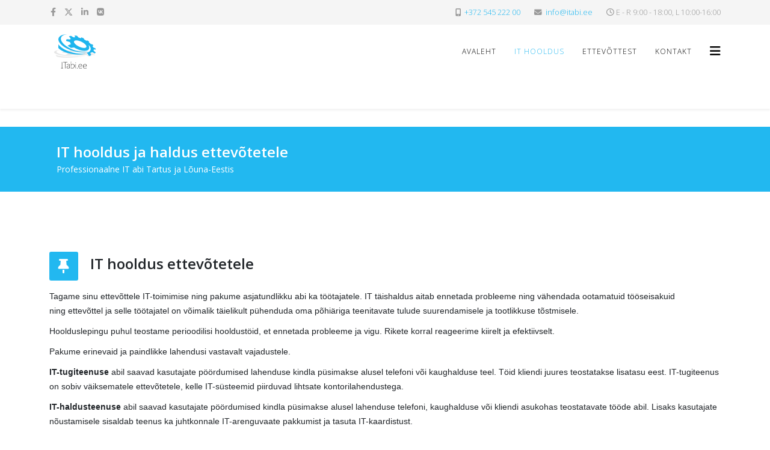

--- FILE ---
content_type: text/html; charset=utf-8
request_url: https://itabi.ee/it-hooldus
body_size: 4017
content:
<!DOCTYPE html>
<html xmlns="http://www.w3.org/1999/xhtml" xml:lang="et-ee" lang="et-ee" dir="ltr">
	<head>
		<meta http-equiv="X-UA-Compatible" content="IE=edge">
		<meta name="viewport" content="width=device-width, initial-scale=1">
		<meta charset="utf-8">
	<meta name="description" content="Professionaalne IT abi Tartus ja Lõuna-Eestis">
	<meta name="generator" content="Joomla! - Open Source Content Management">
	<title>IT hooldus ettevõtetele</title>
	<link href="/templates/shaper_helix3/images/favicon.ico" rel="icon" type="image/vnd.microsoft.icon">
	<link href="https://itabi.ee/component/search/?id=79&amp;Itemid=522&amp;format=opensearch" rel="search" title="Otsi IT abi Tartus ja Lõuna-Eestis - ITabi.ee" type="application/opensearchdescription+xml">
<link href="//fonts.googleapis.com/css?family=Open+Sans:300,300italic,regular,italic,600,600italic,700,700italic,800,800italic&amp;amp;subset=latin" rel="stylesheet">
	<link href="/templates/shaper_helix3/css/bootstrap.min.css" rel="stylesheet">
	<link href="/templates/shaper_helix3/css/fontawesome.min.css" rel="stylesheet">
	<link href="/templates/shaper_helix3/css/font-awesome-v4-shims.min.css" rel="stylesheet">
	<link href="/templates/shaper_helix3/css/template.css" rel="stylesheet">
	<link href="/templates/shaper_helix3/css/presets/preset1.css" rel="stylesheet" class="preset">
	<link href="/templates/shaper_helix3/css/custom.css" rel="stylesheet">
	<link href="/templates/shaper_helix3/css/frontend-edit.css" rel="stylesheet">
	<style>body{font-family:Open Sans, sans-serif; font-weight:300; }</style>
	<style>h1{font-family:Open Sans, sans-serif; font-weight:800; }</style>
	<style>h2{font-family:Open Sans, sans-serif; font-weight:600; }</style>
	<style>h3{font-family:Open Sans, sans-serif; font-weight:normal; }</style>
	<style>h4{font-family:Open Sans, sans-serif; font-weight:normal; }</style>
	<style>h5{font-family:Open Sans, sans-serif; font-weight:800; }</style>
	<style>h6{font-family:Open Sans, sans-serif; font-weight:800; }</style>
	<style>@media (min-width: 1400px) {
.container {
max-width: 1140px;
}
}</style>
	<style>#sp-top-bar{ background-color:#f5f5f5;color:#999999; }</style>
<script type="application/json" class="joomla-script-options new">{"system.paths":{"root":"","rootFull":"https:\/\/itabi.ee\/","base":"","baseFull":"https:\/\/itabi.ee\/"},"csrf.token":"26c9087b3cf453aff8d22aa1bc44a8b4"}</script>
	<script src="/media/system/js/core.min.js?a3d8f8"></script>
	<script src="/media/vendor/jquery/js/jquery.min.js?3.7.1"></script>
	<script src="/media/legacy/js/jquery-noconflict.min.js?504da4"></script>
	<script src="/templates/shaper_helix3/js/bootstrap.min.js"></script>
	<script src="/templates/shaper_helix3/js/jquery.sticky.js"></script>
	<script src="/templates/shaper_helix3/js/main.js"></script>
	<script src="/templates/shaper_helix3/js/frontend-edit.js"></script>
	<script type="application/ld+json">{"@context":"https://schema.org","@graph":[{"@type":"Organization","@id":"https://itabi.ee/#/schema/Organization/base","name":"IT abi Tartus ja Lõuna-Eestis - ITabi.ee","url":"https://itabi.ee/"},{"@type":"WebSite","@id":"https://itabi.ee/#/schema/WebSite/base","url":"https://itabi.ee/","name":"IT abi Tartus ja Lõuna-Eestis - ITabi.ee","publisher":{"@id":"https://itabi.ee/#/schema/Organization/base"}},{"@type":"WebPage","@id":"https://itabi.ee/#/schema/WebPage/base","url":"https://itabi.ee/it-hooldus","name":"IT hooldus ettevõtetele","description":"Professionaalne IT abi Tartus ja Lõuna-Eestis","isPartOf":{"@id":"https://itabi.ee/#/schema/WebSite/base"},"about":{"@id":"https://itabi.ee/#/schema/Organization/base"},"inLanguage":"et-EE"},{"@type":"Article","@id":"https://itabi.ee/#/schema/com_content/article/79","name":"IT hooldus ettevõtetele","headline":"IT hooldus ettevõtetele","inLanguage":"et-EE","isPartOf":{"@id":"https://itabi.ee/#/schema/WebPage/base"}}]}</script>
	<script>
var sp_preloader = '0';
</script>
	<script>
var sp_gotop = '0';
</script>
	<script>
var sp_offanimation = 'default';
</script>
	<meta property="og:url" content="https://itabi.ee/it-hooldus" />
	<meta property="og:type" content="article" />
	<meta property="og:title" content="IT hooldus ettevõtetele" />
	<meta property="og:description" content="Tagame sinu ettevõttele IT-toimimise ning pakume asjatundlikku abi ka töötajatele. IT täishaldus aitab ennetada probleeme ning vähendada ootamatuid tööseis..." />
			</head>
	
	<body class="site com-content view-article no-layout no-task itemid-522 et-ee ltr  layout-fluid off-canvas-menu-init">
	
		<div class="body-wrapper">
			<div class="body-innerwrapper">
				<section id="sp-top-bar"><div class="container"><div class="row"><div id="sp-top1" class="col-12 col-lg-6 "><div class="sp-column "><ul class="social-icons"><li><a target="_blank" href="http://www.facebook.com/maxi.arvutiparandus" aria-label="facebook"><i class="fa fa-facebook"></i></a></li><li><a target="_blank" href="#" aria-label="twitter"><svg xmlns="http://www.w3.org/2000/svg" viewBox="0 0 512 512" fill="currentColor" style="width: 13.56px;position: relative;top: -1.5px;"><path d="M389.2 48h70.6L305.6 224.2 487 464H345L233.7 318.6 106.5 464H35.8L200.7 275.5 26.8 48H172.4L272.9 180.9 389.2 48zM364.4 421.8h39.1L151.1 88h-42L364.4 421.8z"/></svg></a></li><li><a target="_blank" href="#" aria-label="linkedin"><i class="fa fa-linkedin"></i></a></li><li><a target="_blank" href="#"><i class="fa fa-vk"></i></a></li></ul></div></div><div id="sp-top2" class="col-12 col-lg-6 "><div class="sp-column "><ul class="sp-contact-info"><li class="sp-contact-mobile"><i class="fa fa-mobile" aria-hidden="true"></i> <a href="tel:+37254522200">+372 545 222 00</a></li><li class="sp-contact-email"><i class="fa fa-envelope" aria-hidden="true"></i> <a href="mailto:info@itabi.ee">info@itabi.ee</a></li><li class="sp-contact-time"><i class="fa fa-clock-o" aria-hidden="true"></i>E - R 9:00 - 18:00, L 10:00-16:00</li></ul></div></div></div></div></section><header id="sp-header"><div class="container"><div class="row"><div id="sp-logo" class="col-8 col-lg-3 "><div class="sp-column "><div class="logo"><a href="/"><img class="sp-default-logo d-none d-lg-block" src="/images/itabi.png" srcset="/images/itabi.png 2x" alt="IT abi Tartus ja Lõuna-Eestis - ITabi.ee"><img class="sp-default-logo d-block d-lg-none" src="/images/itabi.png" alt="IT abi Tartus ja Lõuna-Eestis - ITabi.ee"></a></div></div></div><div id="sp-menu" class="col-4 col-lg-9 "><div class="sp-column ">			<div class='sp-megamenu-wrapper'>
				<a id="offcanvas-toggler" href="#" aria-label="Helix3 Megamenu Options"><i class="fa fa-bars" aria-hidden="true" title="Helix3 Megamenu Options"></i></a>
				<ul class="sp-megamenu-parent menu-slide-down d-none d-lg-block"><li class="sp-menu-item"><a  href="/"  >Avaleht</a></li><li class="sp-menu-item current-item active"><a  href="/it-hooldus"  >IT hooldus</a></li><li class="sp-menu-item"><a  href="/ettevottest"  >Ettevõttest</a></li><li class="sp-menu-item"><a  href="/kontakt"  >Kontakt</a></li></ul>			</div>
		</div></div></div></div></header><section id="sp-page-title"><div class="row"><div id="sp-title" class="col-lg-12 "><div class="sp-column "><div class="sp-page-title"><div class="container"><h2>IT hooldus ja haldus ettevõtetele</h2><h3>Professionaalne IT abi Tartus ja Lõuna-Eestis</h3></div></div></div></div></div></section><section id="sp-main-body"><div class="container"><div class="row"><div id="sp-component" class="col-lg-12 "><div class="sp-column "><div id="system-message-container">
	</div>
<article class="item item-page" itemscope itemtype="http://schema.org/Article">
	<meta itemprop="inLanguage" content="et-EE" />
	
	

	<div class="entry-header has-post-format">
		
		
						<span class="post-format">
					<i class="fa fa-thumb-tack" area-hidden="true"></i>
			</span>

			<h2 itemprop="name">
									IT hooldus ettevõtetele							</h2>
												</div>

					
	
	
				
	
			<div itemprop="articleBody">
		<p style="box-sizing: border-box; margin: 0px 0px 10px; font-family: Ubuntu, sans-serif; font-size: 14px;">Tagame sinu ettevõttele IT-toimimise ning pakume asjatundlikku abi ka töötajatele. IT täishaldus aitab ennetada probleeme ning vähendada ootamatuid tööseisakuid ning ettevõttel ja selle töötajatel on võimalik täielikult pühenduda oma põhiäriga teenitavate tulude suurendamisele ja tootlikkuse tõstmisele.</p>
<p style="box-sizing: border-box; margin: 0px 0px 10px; font-family: Ubuntu, sans-serif; font-size: 14px;">Hoolduslepingu puhul teostame perioodilisi hooldustöid, et ennetada probleeme ja vigu. Rikete korral reageerime kiirelt ja efektiivselt.</p>
<p style="box-sizing: border-box; margin: 0px 0px 10px; font-family: Ubuntu, sans-serif; font-size: 14px;">Pakume erinevaid ja paindlikke lahendusi vastavalt vajadustele.</p>
<p style="box-sizing: border-box; margin: 0px 0px 10px; font-family: Ubuntu, sans-serif; font-size: 14px;"><span style="box-sizing: border-box; font-weight: bold;">IT-tugiteenuse</span> abil saavad kasutajate pöördumised lahenduse kindla püsimakse alusel telefoni või kaughalduse teel. Töid kliendi juures teostatakse lisatasu eest. IT-tugiteenus on sobiv väiksematele ettevõtetele, kelle IT-süsteemid piirduvad lihtsate kontorilahendustega.</p>
<p style="box-sizing: border-box; margin: 0px 0px 10px; font-family: Ubuntu, sans-serif; font-size: 14px;"><span style="box-sizing: border-box; font-weight: bold;">IT-haldusteenuse</span> abil saavad kasutajate pöördumised kindla püsimakse alusel lahenduse telefoni, kaughalduse või kliendi asukohas teostatavate tööde abil. Lisaks kasutajate nõustamisele sisaldab teenus ka juhtkonnale IT-arenguvaate pakkumist ja tasuta IT-kaardistust.</p>
<p style="box-sizing: border-box; margin: 0px 0px 10px; font-family: Ubuntu, sans-serif; font-size: 14px;"><span style="box-sizing: border-box; font-weight: bold;">IT korrastusprojektid</span>. Kui olemasolev IT-süsteem sisaldab ettevõtte jaoks arvestatavaid äririske (madal turvalisus, ebastabiilsed teenused, amotriseerunud seadmed vms), siis soovitame olukorra parendamiseks läbi viia IT-korrastusprojekt. Lisaks äririskide maandamisele alandab edukas korrastusprojekt IT-halduskulusid ning tõstab efektiivsust, mis tasuvad end ära juba ühe aastaga.</p> 	</div>

	
	
				
	
	
			<div class="article-footer-wrap">
			<div class="article-footer-top">
									<div class="helix-social-share">
		<div class="helix-social-share-icon">
			<ul>
				<li>
					<div class="facebook" data-toggle="tooltip" data-placement="top" title="Share On Facebook">
						<a class="facebook" onClick="window.open('https://www.facebook.com/sharer.php?u=https://itabi.ee/it-hooldus','Facebook','width=600,height=300,left='+(screen.availWidth/2-300)+',top='+(screen.availHeight/2-150)+''); return false;" href="https://www.facebook.com/sharer.php?u=https://itabi.ee/it-hooldus">
							<i class="fa fa-facebook"></i>
						</a>
					</div>
				</li>

				<li>
					<div class="twitter"  data-toggle="tooltip" data-placement="top" title="Share On Twitter">
						<a class="twitter" onClick="window.open('https://twitter.com/share?url=https://itabi.ee/it-hooldus&amp;text=IT%20hooldus%20ettevõtetele','Twitter share','width=600,height=300,left='+(screen.availWidth/2-300)+',top='+(screen.availHeight/2-150)+''); return false;" href="http://twitter.com/share?url=https://itabi.ee/it-hooldus&amp;text=IT%20hooldus%20ettevõtetele">
							<svg xmlns="http://www.w3.org/2000/svg" viewBox="0 0 512 512" fill="currentColor" style="width: 13.56px;position: relative;top: -1.5px;"><path d="M389.2 48h70.6L305.6 224.2 487 464H345L233.7 318.6 106.5 464H35.8L200.7 275.5 26.8 48H172.4L272.9 180.9 389.2 48zM364.4 421.8h39.1L151.1 88h-42L364.4 421.8z"/></svg>
						</a>
					</div>
				</li>
				
				<li>
					<div class="linkedin">
						<a class="linkedin" data-toggle="tooltip" data-placement="top" title="Share On Linkedin" onClick="window.open('https://www.linkedin.com/shareArticle?mini=true&url=https://itabi.ee/it-hooldus','Linkedin','width=585,height=666,left='+(screen.availWidth/2-292)+',top='+(screen.availHeight/2-333)+''); return false;" href="https://www.linkedin.com/shareArticle?mini=true&url=https://itabi.ee/it-hooldus" >
							<i class="fa fa-linkedin-square"></i>
						</a>
					</div>
				</li>
			</ul>
		</div>		
	</div>
			</div>
			<div id="sp-comments"></div>		</div>
	
</article>
</div></div></div></div></section><footer id="sp-footer"><div class="container"><div class="row"><div id="sp-footer1" class="col-lg-12 "><div class="sp-column "><span class="sp-copyright">©2026 Maxi IT OÜ | Lõunakeskus, Lääneringtee 39 Tartu 50501 | Tel 545 222 00</span></div></div></div></div></footer>			</div>
		</div>
		
		<!-- Off Canvas Menu -->
		<div class="offcanvas-menu">
			<a href="#" class="close-offcanvas" aria-label="Close"><i class="fa fa-remove" aria-hidden="true" title="Close"></i></a>
			<div class="offcanvas-inner">
									<div class="sp-module "><h3 class="sp-module-title">Search</h3><div class="sp-module-content"><div class="search">
	<form action="/it-hooldus" method="post">
		<input name="searchword" id="mod-search-searchword" maxlength="200"  class="form-control search-query" type="text" size="20" placeholder="otsi..." />
		<input type="hidden" name="task" value="search" />
		<input type="hidden" name="option" value="com_search" />
		<input type="hidden" name="Itemid" value="522" />
	</form>
</div>
</div></div><div class="sp-module "><div class="sp-module-content"><ul class="nav menu">
<li class="item-437"><a href="/" > Avaleht</a></li><li class="item-522  current active"><a href="/it-hooldus" > IT hooldus</a></li><li class="item-523"><a href="/ettevottest" > Ettevõttest</a></li><li class="item-524"><a href="/kontakt" > Kontakt</a></li></ul>
</div></div>
							</div>
		</div>
				
						
		
		
				
		<!-- Go to top -->
			</body>
</html>

--- FILE ---
content_type: text/css
request_url: https://itabi.ee/templates/shaper_helix3/css/custom.css
body_size: 242
content:
#sp-header {
  height: 140px !important;margin-bottom:30px;
}

.sp-module .sp-module-title {
  margin: 0 0 20px;
  font-size: 24px;
  text-transform: uppercase;
  line-height: 1;
  color:#e00000;
}

.contact .component-header {
  border: none;
  color: #00a0de;
  letter-spacing: 0;
  font-size: 36px;
  font-weight: normal;
  line-height: 1.33;
  margin: auto;
  text-transform: none;
}

.contact #gk-content-wrapper > div {
  float: left;
  padding: 0 0 0 65px;
  width: 50%;
}
.contact #gk-content-wrapper > div:first-child {
  padding: 0 65px 0 0;
}
.contact #gk-content-wrapper h3 {
  font-size: 18px;
  font-weight: bold;
}
.contact-form dl {
  float: left;
  width: 50%;
}
.contact-form p {
  margin: 0 0 20px 0;
}
.contact-form legend {
  color: #777;
  font-size: 12px;
  margin: 0 0 24px;
}
.contact-form .button.validate {
  clear: both;
  margin: 20px 0 0 0;
}
.contact-form input[type="text"],
.contact-form input[type="email"] {
  margin: 6px 0 0 0;
  width: 100%;
}
.contact-form input[type="checkbox"] {
  float: left;
  margin: 8px 6px 0 0;
}
.contact-form textarea {
  height: 210px !important;
  width: 100%;
}
.contact-misc > h3 {
  padding-top: 48px;
}
.contact-misc > big {
  color: #191919;
  display: block;
  font-size: 24px;
  font-weight: bold;
  line-height: 1.2;
  padding-top: 48px;
}
.contact-misc > big + small {
  font-size: 14px;
}